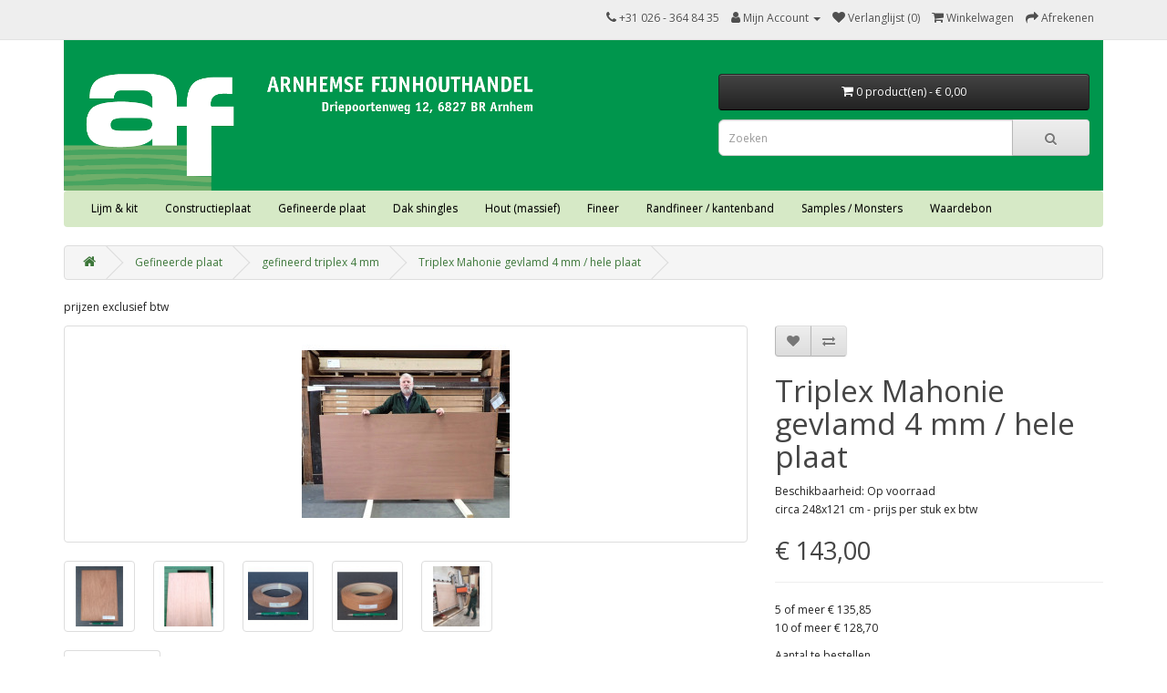

--- FILE ---
content_type: text/html; charset=utf-8
request_url: https://webshop.af.nl/index.php?route=product/product&path=106_114&product_id=564
body_size: 6594
content:
<!DOCTYPE html>
<!--[if IE]><![endif]-->
<!--[if IE 8 ]><html dir="ltr" lang="nl" class="ie8"><![endif]-->
<!--[if IE 9 ]><html dir="ltr" lang="nl" class="ie9"><![endif]-->
<!--[if (gt IE 9)|!(IE)]><!-->
<html dir="ltr" lang="nl">
<!--<![endif]-->
<head>
<meta charset="UTF-8" />
<meta name="viewport" content="width=device-width, initial-scale=1">
<meta http-equiv="X-UA-Compatible" content="IE=edge">
<title>Edelplaat Mahonie gevlamd 4 mm / hele plaat</title>
<base href="https://webshop.af.nl/" />
<meta name="description" content="Edelplaat Mahonie gevlamd 4 mm / hele plaat" />
<meta name="keywords" content="Edelplaat Mahonie gevlamd 4 mm / hele plaat" />
<script src="catalog/view/javascript/jquery/jquery-3.7.0.min.js" type="text/javascript"></script>

      <script type="text/javascript" src="https://code.jquery.com/jquery-migrate-3.4.1.js"></script>
<link href="catalog/view/javascript/bootstrap/css/bootstrap.min.css" rel="stylesheet" media="screen" />
<script src="catalog/view/javascript/bootstrap/js/bootstrap.min.js" type="text/javascript"></script>
<link href="catalog/view/javascript/font-awesome/css/font-awesome.min.css" rel="stylesheet" type="text/css" />
<link href="//fonts.googleapis.com/css?family=Open+Sans:400,400i,300,700" rel="stylesheet" type="text/css" />
<link href="catalog/view/theme/default/stylesheet/stylesheet.css" rel="stylesheet">
<link href="catalog/view/javascript/jquery/magnific/magnific-popup.css" type="text/css" rel="stylesheet" media="screen" />
<link href="catalog/view/javascript/jquery/datetimepicker/bootstrap-datetimepicker.min.css" type="text/css" rel="stylesheet" media="screen" />
<link href="catalog/view/theme/default/stylesheet/cart.css" type="text/css" rel="stylesheet" media="screen" />
<script src="catalog/view/javascript/jquery/magnific/jquery.magnific-popup.min.js" type="text/javascript"></script>
<script src="catalog/view/javascript/jquery/datetimepicker/moment/moment.min.js" type="text/javascript"></script>
<script src="catalog/view/javascript/jquery/datetimepicker/moment/moment-with-locales.min.js" type="text/javascript"></script>
<script src="catalog/view/javascript/jquery/datetimepicker/bootstrap-datetimepicker.min.js" type="text/javascript"></script>
<script src="catalog/view/javascript/common.js" type="text/javascript"></script>
<link href="https://webshop.af.nl/index.php?route=product/product&amp;product_id=564" rel="canonical" />
<link href="https://webshop.af.nl/image/catalog/af-webshop-icoon.png" rel="icon" />
<!-- Global site tag (gtag.js) - Google Analytics -->
<script async src="https://www.googletagmanager.com/gtag/js?id=UA-12891586-1"></script>
<script>
 window.dataLayer = window.dataLayer || [];
 function gtag(){dataLayer.push(arguments);}
 gtag('js', new Date());

 gtag('config', 'UA-12891586-1');
</script>
</head>
<body>
<nav id="top">
  <div class="container"> 
    
    <div id="top-links" class="nav pull-right">
      <ul class="list-inline">
        <li><a href="https://webshop.af.nl/index.php?route=information/contact"><i class="fa fa-phone"></i></a> <span class="hidden-xs hidden-sm hidden-md">+31 026 - 364 84 35</span></li>
        
      <li class="dropdown"><a href="https://webshop.af.nl/index.php?route=account/account" title="Mijn Account" class="dropdown-toggle" data-toggle="dropdown"><i class="fa fa-user"></i> <span class="hidden-xs hidden-sm hidden-md">Mijn Account</span> <span class="caret"></span></a>
      
          <ul class="dropdown-menu dropdown-menu-right">
                        <li><a href="https://webshop.af.nl/index.php?route=account/register">Registreren</a></li>
            <li><a href="https://webshop.af.nl/index.php?route=account/login">Inloggen</a></li>
                      </ul>
        </li>
        <li><a href="https://webshop.af.nl/index.php?route=account/wishlist" id="wishlist-total" title="Verlanglijst (0)"><i class="fa fa-heart"></i> <span class="hidden-xs hidden-sm hidden-md">Verlanglijst (0)</span></a></li>
        <li><a href="https://webshop.af.nl/index.php?route=checkout/cart" title="Winkelwagen"><i class="fa fa-shopping-cart"></i> <span class="hidden-xs hidden-sm hidden-md">Winkelwagen</span></a></li>
        <li><a href="https://webshop.af.nl/index.php?route=checkout/checkout" title="Afrekenen"><i class="fa fa-share"></i> <span class="hidden-xs hidden-sm hidden-md">Afrekenen</span></a></li>
      </ul>
    </div>
  </div>
</nav>
<header>
  <div class="container">

      <div class="header">
      
    <div class="row">
      <div class="col-sm-4">
        
      <div id="logo"><a href="https://webshop.af.nl/index.php?route=common/home">
        <img src="https://www.af.nl/af-kop.png" title="Arnhemse Fijnhouthandel webshop" alt="Arnhemse Fijnhouthandel webshop" class="img-responsive hidden-sm hidden-md hidden-lg" />
        <img src="https://www.af.nl/af-kop.png" title="Arnhemse Fijnhouthandel webshop" alt="Arnhemse Fijnhouthandel webshop" class="img hidden-xs" />
      </a>
      </div>
      </div>
      
      <div class="col-md-8 col-xs-12" style="padding:17px 30px 0 30px;">
        <div class="row">
            <div class="col-md-5 col-xs-12"></div>
            <div class="col-md-7 col-xs-12">
                <div id="cart" class="btn-group btn-block">
  <button type="button" data-toggle="dropdown" data-loading-text="Laden..." class="btn btn-inverse btn-block btn-lg dropdown-toggle"><i class="fa fa-shopping-cart"></i> <span id="cart-total">0 product(en) - €  0,00  </span></button>
  <ul class="dropdown-menu pull-right">
        <li>
      <p class="text-center">U heeft nog geen producten in uw winkelwagen.</p>
    </li>
      </ul>

      <script>
        $(document).ready(function() {
            $('.iframe-popup').magnificPopup({
                type: 'iframe'
            });
        });
      </script>
      
</div>

                <div id="search" class="input-group">
  <input type="text" name="search" value="" placeholder="Zoeken" class="form-control input-lg" />
  <span class="input-group-btn">
    <button type="button" class="btn btn-default btn-lg"><i class="fa fa-search"></i></button>
  </span>
</div>
            </div>
            <script>
                $('#search input[name="search"]').on('keyup', function() {
                    $('.col-sm-5#search input[name="search"]').val($(this).val());
                });
            </script>
        </div>
      </div>
      
    </div>
  </div>

      </div>
      
</header>
<div class="container">
  <nav id="menu" class="navbar">
    <div class="navbar-header"><span id="category" class="visible-xs">Categories</span>
      <button type="button" class="btn btn-navbar navbar-toggle" data-toggle="collapse" data-target=".navbar-ex1-collapse"><i class="fa fa-bars"></i></button>
    </div>
    <div class="collapse navbar-collapse navbar-ex1-collapse">
      <ul class="nav navbar-nav">
                        <li class="dropdown"><a href="https://webshop.af.nl/index.php?route=product/category&amp;path=66" class="dropdown-toggle" data-toggle="dropdown">Lijm &amp; kit</a>
          <div class="dropdown-menu">
            <div class="dropdown-inner">               <ul class="list-unstyled">
                                <li><a href="https://webshop.af.nl/index.php?route=product/category&amp;path=66_59">Bostik MSR scheepsbouwkit</a></li>
                                <li><a href="https://webshop.af.nl/index.php?route=product/category&amp;path=66_67">Houtlijm</a></li>
                
						
              </ul>
              </div>
            <a href="https://webshop.af.nl/index.php?route=product/category&amp;path=66" class="see-all">Toon alles Lijm &amp; kit</a> </div>
        </li>
                                <li class="dropdown"><a href="https://webshop.af.nl/index.php?route=product/category&amp;path=78" class="dropdown-toggle" data-toggle="dropdown">Constructieplaat</a>
          <div class="dropdown-menu">
            <div class="dropdown-inner">               <ul class="list-unstyled">
                                <li><a href="https://webshop.af.nl/index.php?route=product/category&amp;path=78_110">MDF medite V313 MR</a></li>
                                <li><a href="https://webshop.af.nl/index.php?route=product/category&amp;path=78_132">MDF Tricoya 50 jr garantie</a></li>
                                <li><a href="https://webshop.af.nl/index.php?route=product/category&amp;path=78_122">ZWART MDF  </a></li>
                                <li><a href="https://webshop.af.nl/index.php?route=product/category&amp;path=78_123">Betonmultiplex</a></li>
                                <li><a href="https://webshop.af.nl/index.php?route=product/category&amp;path=78_103">Multiplex Populieren</a></li>
                                <li><a href="https://webshop.af.nl/index.php?route=product/category&amp;path=78_134">Multiplex Queenply 'lasergrade' </a></li>
                                <li><a href="https://webshop.af.nl/index.php?route=product/category&amp;path=78_84">Multiplex Okoumé</a></li>
                                <li><a href="https://webshop.af.nl/index.php?route=product/category&amp;path=78_107">Multiplex Russisch Grenen</a></li>
                                <li><a href="https://webshop.af.nl/index.php?route=product/category&amp;path=78_108">Multiplex Pools Grenen</a></li>
                                <li><a href="https://webshop.af.nl/index.php?route=product/category&amp;path=78_82">Garantiemultiplex Mahonie</a></li>
                                <li><a href="https://webshop.af.nl/index.php?route=product/category&amp;path=78_83">Garantiemultiplex Okoumé</a></li>
                                <li><a href="https://webshop.af.nl/index.php?route=product/category&amp;path=78_153">Berken POOLS 153 x 153 cm </a></li>
                                <li><a href="https://webshop.af.nl/index.php?route=product/category&amp;path=78_86">Berken BALTISCH 153 x 153 cm </a></li>
                                <li><a href="https://webshop.af.nl/index.php?route=product/category&amp;path=78_87">Berken BALTISCH 250 x 125 cm</a></li>
                                <li><a href="https://webshop.af.nl/index.php?route=product/category&amp;path=78_140">Multiplex Maple Reinforced </a></li>
                                <li><a href="https://webshop.af.nl/index.php?route=product/category&amp;path=78_79">Berken vliegtuigtriplex</a></li>
                                <li><a href="https://webshop.af.nl/index.php?route=product/category&amp;path=78_128">Geluiddempende plaat</a></li>
                                <li><a href="https://webshop.af.nl/index.php?route=product/category&amp;path=78_111">Fuma Buigplaat</a></li>
                
							<li><a href="https://webshop.af.nl/index.php?route=product/category&amp;path=141" class="">OUTLETPLATEN *uitverkoop*</a></li>
						
              </ul>
              </div>
            <a href="https://webshop.af.nl/index.php?route=product/category&amp;path=78" class="see-all">Toon alles Constructieplaat</a> </div>
        </li>
                                <li class="dropdown"><a href="https://webshop.af.nl/index.php?route=product/category&amp;path=106" class="dropdown-toggle" data-toggle="dropdown">Gefineerde plaat</a>
          <div class="dropdown-menu">
            <div class="dropdown-inner">               <ul class="list-unstyled">
                                <li><a href="https://webshop.af.nl/index.php?route=product/category&amp;path=106_80">Flexplaat</a></li>
                                <li><a href="https://webshop.af.nl/index.php?route=product/category&amp;path=106_112">kuiperwhite (Berken met HPL)</a></li>
                                <li><a href="https://webshop.af.nl/index.php?route=product/category&amp;path=106_113">Mahonie kwartiers multiplex</a></li>
                                <li><a href="https://webshop.af.nl/index.php?route=product/category&amp;path=106_115">Teak dosse multiplex</a></li>
                                <li><a href="https://webshop.af.nl/index.php?route=product/category&amp;path=106_120">Eiken multiplex</a></li>
                                <li><a href="https://webshop.af.nl/index.php?route=product/category&amp;path=106_114">gefineerd triplex 4 mm</a></li>
                                <li><a href="https://webshop.af.nl/index.php?route=product/category&amp;path=106_129">gefineerd MDF 19 mm</a></li>
                
							<li><a href="https://webshop.af.nl/index.php?route=product/category&amp;path=141" class="">OUTLETPLATEN *uitverkoop*</a></li>
						
              </ul>
              </div>
            <a href="https://webshop.af.nl/index.php?route=product/category&amp;path=106" class="see-all">Toon alles Gefineerde plaat</a> </div>
        </li>
                                <li><a href="https://webshop.af.nl/index.php?route=product/category&amp;path=71">Dak shingles</a></li>
                                <li class="dropdown"><a href="https://webshop.af.nl/index.php?route=product/category&amp;path=136" class="dropdown-toggle" data-toggle="dropdown">Hout  (massief)</a>
          <div class="dropdown-menu">
            <div class="dropdown-inner">               <ul class="list-unstyled">
                                <li><a href="https://webshop.af.nl/index.php?route=product/category&amp;path=136_68">Hout-hobbypakket</a></li>
                                <li><a href="https://webshop.af.nl/index.php?route=product/category&amp;path=136_138">Ton met draaihout</a></li>
                                <li><a href="https://webshop.af.nl/index.php?route=product/category&amp;path=136_100">Hout voor edelsmit</a></li>
                                <li><a href="https://webshop.af.nl/index.php?route=product/category&amp;path=136_135">Massief hout  divers</a></li>
                                <li><a href="https://webshop.af.nl/index.php?route=product/category&amp;path=136_91">Balsa latten</a></li>
                                <li><a href="https://webshop.af.nl/index.php?route=product/category&amp;path=136_97">Teak dekdelen en lijfhout</a></li>
                
						
              </ul>
              </div>
            <a href="https://webshop.af.nl/index.php?route=product/category&amp;path=136" class="see-all">Toon alles Hout  (massief)</a> </div>
        </li>
                                <li><a href="https://webshop.af.nl/index.php?route=product/category&amp;path=137">Fineer</a></li>
                                <li class="dropdown"><a href="https://webshop.af.nl/index.php?route=product/category&amp;path=60" class="dropdown-toggle" data-toggle="dropdown">Randfineer / kantenband</a>
          <div class="dropdown-menu">
            <div class="dropdown-inner">               <ul class="list-unstyled">
                                <li><a href="https://webshop.af.nl/index.php?route=product/category&amp;path=60_61">Randfineer hout - 23 mm</a></li>
                                <li><a href="https://webshop.af.nl/index.php?route=product/category&amp;path=60_63">Randfineer hout -  45 mm</a></li>
                                <li><a href="https://webshop.af.nl/index.php?route=product/category&amp;path=60_131">randfineer hout - zonder lijm - 23 mm</a></li>
                                <li><a href="https://webshop.af.nl/index.php?route=product/category&amp;path=60_65">Kunststof kantenband wit</a></li>
                
						
              </ul>
              </div>
            <a href="https://webshop.af.nl/index.php?route=product/category&amp;path=60" class="see-all">Toon alles Randfineer / kantenband</a> </div>
        </li>
                                <li class="dropdown"><a href="https://webshop.af.nl/index.php?route=product/category&amp;path=72" class="dropdown-toggle" data-toggle="dropdown">Samples / Monsters</a>
          <div class="dropdown-menu">
            <div class="dropdown-inner">               <ul class="list-unstyled">
                                <li><a href="https://webshop.af.nl/index.php?route=product/category&amp;path=72_74">Losse houtmonsters</a></li>
                                <li><a href="https://webshop.af.nl/index.php?route=product/category&amp;path=72_73">Losse fineermonsters</a></li>
                                <li><a href="https://webshop.af.nl/index.php?route=product/category&amp;path=72_92">Losse plaatmateriaal monsters</a></li>
                
						
              </ul>
              </div>
            <a href="https://webshop.af.nl/index.php?route=product/category&amp;path=72" class="see-all">Toon alles Samples / Monsters</a> </div>
        </li>
                                <li><a href="https://webshop.af.nl/index.php?route=product/category&amp;path=81">Waardebon</a></li>
                      </ul>
    </div>
  </nav>
</div>
 

<div id="product-product" class="container">
  <ul class="breadcrumb">
        <li><a href="https://webshop.af.nl/index.php?route=common/home"><i class="fa fa-home"></i></a></li>
        <li><a href="https://webshop.af.nl/index.php?route=product/category&amp;path=106">Gefineerde plaat</a></li>
        <li><a href="https://webshop.af.nl/index.php?route=product/category&amp;path=106_114">gefineerd triplex 4 mm</a></li>
        <li><a href="https://webshop.af.nl/index.php?route=product/product&amp;path=106_114&amp;product_id=564">Triplex Mahonie gevlamd 4 mm / hele plaat</a></li>
      </ul>
  <div class="row">
                <div id="content" class="col-sm-12"><div>  <p>prijzen exclusief btw</p></div>


      <div class="row">                         <div class="col-sm-8">           <ul class="thumbnails">
                        <li><a class="thumbnail" href="https://webshop.af.nl/image/cache/catalog/plaatmateriaal/mahonie%20gefineerd/mahonie-dosse-heel-800x800.JPG" title="Triplex Mahonie gevlamd 4 mm / hele plaat"><img src="https://webshop.af.nl/image/cache/catalog/plaatmateriaal/mahonie%20gefineerd/mahonie-dosse-heel-228x228.JPG" title="Triplex Mahonie gevlamd 4 mm / hele plaat" alt="Triplex Mahonie gevlamd 4 mm / hele plaat" /></a></li>
                                                <li class="image-additional"><a class="thumbnail" href="https://webshop.af.nl/image/cache/catalog/samples/fineermonsters/mahonie%20D-800x800.JPG" title="Triplex Mahonie gevlamd 4 mm / hele plaat"> <img src="https://webshop.af.nl/image/cache/catalog/samples/fineermonsters/mahonie%20D-74x74.JPG" title="Triplex Mahonie gevlamd 4 mm / hele plaat" alt="Triplex Mahonie gevlamd 4 mm / hele plaat" /></a></li>
                        <li class="image-additional"><a class="thumbnail" href="https://webshop.af.nl/image/cache/catalog/plaatmateriaal/mahonie%20gefineerd/mah-gevlamd-800x800.jpg" title="Triplex Mahonie gevlamd 4 mm / hele plaat"> <img src="https://webshop.af.nl/image/cache/catalog/plaatmateriaal/mahonie%20gefineerd/mah-gevlamd-74x74.jpg" title="Triplex Mahonie gevlamd 4 mm / hele plaat" alt="Triplex Mahonie gevlamd 4 mm / hele plaat" /></a></li>
                        <li class="image-additional"><a class="thumbnail" href="https://webshop.af.nl/image/cache/catalog/randfineer/mahonie-23-800x800.JPG" title="Triplex Mahonie gevlamd 4 mm / hele plaat"> <img src="https://webshop.af.nl/image/cache/catalog/randfineer/mahonie-23-74x74.JPG" title="Triplex Mahonie gevlamd 4 mm / hele plaat" alt="Triplex Mahonie gevlamd 4 mm / hele plaat" /></a></li>
                        <li class="image-additional"><a class="thumbnail" href="https://webshop.af.nl/image/cache/catalog/randfineer/mahonie-45-800x800.JPG" title="Triplex Mahonie gevlamd 4 mm / hele plaat"> <img src="https://webshop.af.nl/image/cache/catalog/randfineer/mahonie-45-74x74.JPG" title="Triplex Mahonie gevlamd 4 mm / hele plaat" alt="Triplex Mahonie gevlamd 4 mm / hele plaat" /></a></li>
                        <li class="image-additional"><a class="thumbnail" href="https://webshop.af.nl/image/cache/catalog/plaatmateriaal/mahonie%20garantie/platenzagen-800x800.jpg" title="Triplex Mahonie gevlamd 4 mm / hele plaat"> <img src="https://webshop.af.nl/image/cache/catalog/plaatmateriaal/mahonie%20garantie/platenzagen-74x74.jpg" title="Triplex Mahonie gevlamd 4 mm / hele plaat" alt="Triplex Mahonie gevlamd 4 mm / hele plaat" /></a></li>
                                  </ul>
                    <ul class="nav nav-tabs">
            <li class="active"><a href="#tab-description" data-toggle="tab">Omschrijving</a></li>
                                  </ul>
          <div class="tab-content">
            
      <div class="tab-pane active" id="tab-description">
        <h3><span style="font-size: 17pt;"><strong style="color: #000000; font-family: 'Open Sans', sans-serif;"><br></strong><span style="font-family: Arial;"><strong>Triplex&nbsp;Mahonie gevlamd 4 mm<br></strong></span></span><span style="font-size: 14pt; font-family: Arial;">hele plaat 248x123 cm&nbsp; / <span style="color: #ff0000;">&eacute;&eacute;nzijdig gefineerd&nbsp;&nbsp;</span></span></h3>
<h4><br><span style="font-size: 14pt; font-family: Arial;"><span style="color: #000000;">Kernplaat: <br>Populieren of Queenply triplex, opgebouwd uit mooie dunne fineerlaagjes dus sterk en stabiel.<br><br>Afgewerkt: <br>&eacute;&eacute;nzijdig&nbsp;met gevlamd / dosse Mahonie fineer<br><br>Verlijming: <br>Populieren triplex is niet kookwatervast verlijmd, bedoeld voor binnenverwerking<br><br><br><br>Deze platen worden met name gebruikt voor scheepsinterieurs en degelijke meubels / keukens.<br></span><span lang="en-us"><br><span style="color: #000000;">Meer info</span><span style="color: #000000;">&nbsp;</span><span style="color: #000000;">op onze</span>&nbsp;</span><a href="https://www.af.nl/voorraad/plaat/edelplaat-gefineerd-multiplex/"><u>website</u></a></span></h4>
<h4 style="color: #000000; margin-top: 10px; margin-bottom: 10px;"><span style="font-family: Arial; color: #444444; font-size: 14pt;">&nbsp;</span></h4>
<h4><span style="font-size: 14pt; font-family: Arial; color: #000000;"><strong>O&oacute;k op maat gezaagd<br></strong>- als u een plaat in de webshop bestelt kunt u daarna direkt een zaagplan aanmaken</span><br><span style="font-size: 14pt; font-family: Arial; color: #000000;">- zaagkosten worden automatisch berekend&nbsp;</span><br><span style="font-size: 14pt; font-family: Arial;"><span style="color: #000000;">- herzaagde platen kunnen vaak (zie&nbsp;</span><span style="text-decoration: underline; color: #1607d9;"><strong><a style="color: #1607d9; text-decoration: underline;" title="bandmaat" href="https://www.af.nl/voorraad/bezorgen/bandmaat.htm" target="_blank" rel="noopener">bandmaat</a></strong>)</span> <span style="color: #000000;">voordeliger verzonden worden</span></span><br><span style="font-size: 14pt; font-family: Arial; color: #000000;">- Vrachtbedrag wordt automatisch berekend op de kassapagina</span></h4>
<p>&nbsp;</p>
              </div>
      
      
                        </div>
        </div>
                                <div class="col-sm-4">
          <div class="btn-group">
            <button type="button" data-toggle="tooltip" class="btn btn-default" title="Verlanglijst" onclick="wishlist.add('564');"><i class="fa fa-heart"></i></button>
            <button type="button" data-toggle="tooltip" class="btn btn-default" title="Product vergelijk" onclick="compare.add('564');"><i class="fa fa-exchange"></i></button>
          </div>
          <h1>Triplex Mahonie gevlamd 4 mm / hele plaat</h1>
          <ul class="list-unstyled">
                        
      <li>Beschikbaarheid: Op voorraad</li>
      
                        
      <li>circa 248x121 cm - prijs per stuk ex btw</li>
      
          </ul>
                    <ul class="list-unstyled">
                        <li>
              
      <h2 id="price">€  143,00  </h2>
      
            </li>
                                                            <li>
              <hr>
            </li>

              
      
                        <li>5 of meer €  135,85  </li>
                        <li>10 of meer €  128,70  </li>
                                  </ul>
          
          
          <div id="product">                         <div class="form-group">
              <label class="control-label" for="input-quantity">Aantal te bestellen</label>
              <input type="text" name="quantity" value="1" size="2" id="input-quantity" class="form-control" />
              <input type="hidden" name="product_id" value="564" />
              <br/>
              <button type="button" id="button-cart" data-loading-text="Laden..." class="btn btn-danger btn-lg btn-block">Bestellen</button>
            </div>
            </div>
           </div>

          
      </div>
            <h3>Gerelateerde producten</h3>
      <div class="row">                                         <div class="col-xs-6 col-sm-3">
          <div class="product-thumb transition">
            <div class="image"><a href="https://webshop.af.nl/index.php?route=product/product&amp;product_id=60"><img src="https://webshop.af.nl/image/cache/catalog/randfineer/mahonie-23-200x200.JPG" alt="Mahonie 23 mm" title="Mahonie 23 mm" class="img-responsive" /></a></div>
            <div class="caption">
              <h4><a href="https://webshop.af.nl/index.php?route=product/product&amp;product_id=60">Mahonie 23 mm</a></h4>
              <p>Randfineer Mahonie&nbsp;
- breed 23 mm&nbsp;- rollengte 25 meter&nbsp;- met smeltlijm (kan met stri..</p>
                                          <p class="price">                 €  21,00  
                                 </p>
               </div>
            <div class="button-group">
              <button type="button" onclick="cart.add('60', '1');"><span class="hidden-xs hidden-sm hidden-md">Bestellen</span> <i class="fa fa-shopping-cart"></i></button>
              <button type="button" data-toggle="tooltip" title="Verlanglijst" onclick="wishlist.add('60');"><i class="fa fa-heart"></i></button>
              <button type="button" data-toggle="tooltip" title="Product vergelijk" onclick="compare.add('60');"><i class="fa fa-exchange"></i></button>
            </div>
          </div>
        </div>
                                                        <div class="col-xs-6 col-sm-3">
          <div class="product-thumb transition">
            <div class="image"><a href="https://webshop.af.nl/index.php?route=product/product&amp;product_id=71"><img src="https://webshop.af.nl/image/cache/catalog/randfineer/mahonie-45-200x200.JPG" alt="Mahonie 45 mm" title="Mahonie 45 mm" class="img-responsive" /></a></div>
            <div class="caption">
              <h4><a href="https://webshop.af.nl/index.php?route=product/product&amp;product_id=71">Mahonie 45 mm</a></h4>
              <p>&nbsp;
Randfineer Mahonie
- breed 45 mm&nbsp;- rollengte 25 meter&nbsp;- met smeltlijm (kan met st..</p>
                                          <p class="price">                 €  36,00  
                                 </p>
               </div>
            <div class="button-group">
              <button type="button" onclick="cart.add('71', '1');"><span class="hidden-xs hidden-sm hidden-md">Bestellen</span> <i class="fa fa-shopping-cart"></i></button>
              <button type="button" data-toggle="tooltip" title="Verlanglijst" onclick="wishlist.add('71');"><i class="fa fa-heart"></i></button>
              <button type="button" data-toggle="tooltip" title="Product vergelijk" onclick="compare.add('71');"><i class="fa fa-exchange"></i></button>
            </div>
          </div>
        </div>
                                                        <div class="col-xs-6 col-sm-3">
          <div class="product-thumb transition">
            <div class="image"><a href="https://webshop.af.nl/index.php?route=product/product&amp;product_id=127"><img src="https://webshop.af.nl/image/cache/catalog/samples/fineermonsters/mahonie%20D-200x200.JPG" alt="Mahonie dosse fineermonster" title="Mahonie dosse fineermonster" class="img-responsive" /></a></div>
            <div class="caption">
              <h4><a href="https://webshop.af.nl/index.php?route=product/product&amp;product_id=127">Mahonie dosse fineermonster</a></h4>
              <p>&nbsp;
Fineermonster&nbsp;
- Op A4 formaat&nbsp;- Prijs per stuk ex BTW&nbsp;- wordt verzonden in ..</p>
                                          <p class="price">                 €  4,13  
                                 </p>
               </div>
            <div class="button-group">
              <button type="button" onclick="cart.add('127', '1');"><span class="hidden-xs hidden-sm hidden-md">Bestellen</span> <i class="fa fa-shopping-cart"></i></button>
              <button type="button" data-toggle="tooltip" title="Verlanglijst" onclick="wishlist.add('127');"><i class="fa fa-heart"></i></button>
              <button type="button" data-toggle="tooltip" title="Product vergelijk" onclick="compare.add('127');"><i class="fa fa-exchange"></i></button>
            </div>
          </div>
        </div>
                                                        <div class="col-xs-6 col-sm-3">
          <div class="product-thumb transition">
            <div class="image"><a href="https://webshop.af.nl/index.php?route=product/product&amp;product_id=189"><img src="https://webshop.af.nl/image/cache/catalog/samples/houtmonsters/mahonie%20sipo-200x200.JPG" alt="Mahonie Sipo houtmonster" title="Mahonie Sipo houtmonster" class="img-responsive" /></a></div>
            <div class="caption">
              <h4><a href="https://webshop.af.nl/index.php?route=product/product&amp;product_id=189">Mahonie Sipo houtmonster</a></h4>
              <p>Houtmonster&nbsp;
- Maat circa 4x45x105 mm&nbsp;- massief hout&nbsp;- klik op link voor meer inform..</p>
                                          <p class="price">                 €  4,13  
                                 </p>
               </div>
            <div class="button-group">
              <button type="button" onclick="cart.add('189', '1');"><span class="hidden-xs hidden-sm hidden-md">Bestellen</span> <i class="fa fa-shopping-cart"></i></button>
              <button type="button" data-toggle="tooltip" title="Verlanglijst" onclick="wishlist.add('189');"><i class="fa fa-heart"></i></button>
              <button type="button" data-toggle="tooltip" title="Product vergelijk" onclick="compare.add('189');"><i class="fa fa-exchange"></i></button>
            </div>
          </div>
        </div>
                <div class="clearfix visible-md"></div>
                                                        <div class="col-xs-6 col-sm-3">
          <div class="product-thumb transition">
            <div class="image"><a href="https://webshop.af.nl/index.php?route=product/product&amp;product_id=713"><img src="https://webshop.af.nl/image/cache/catalog/plaatmateriaal/mahonie%20gefineerd/mahonie-dosse-heel-200x200.JPG" alt="Tweezijdig MDF Mahonie dosse 19 mm / hele plaat" title="Tweezijdig MDF Mahonie dosse 19 mm / hele plaat" class="img-responsive" /></a></div>
            <div class="caption">
              <h4><a href="https://webshop.af.nl/index.php?route=product/product&amp;product_id=713">Tweezijdig MDF Mahonie dosse 19 mm / hele plaat</a></h4>
              <p>Gefineerd MDF Mahonie dosse / gevlamd dikte 19 mm&nbsp;&nbsp;
hele plaat 249x124 cm&nbsp; / tweezij..</p>
                                          <p class="price">                 €  163,00  
                                 </p>
               </div>
            <div class="button-group">
              <button type="button" onclick="cart.add('713', '1');"><span class="hidden-xs hidden-sm hidden-md">Bestellen</span> <i class="fa fa-shopping-cart"></i></button>
              <button type="button" data-toggle="tooltip" title="Verlanglijst" onclick="wishlist.add('713');"><i class="fa fa-heart"></i></button>
              <button type="button" data-toggle="tooltip" title="Product vergelijk" onclick="compare.add('713');"><i class="fa fa-exchange"></i></button>
            </div>
          </div>
        </div>
                         </div>
                        <p>Tags:
                 <a href="https://webshop.af.nl/index.php?route=product/search&amp;tag=Edelplaat Mahonie gevlamd 4 mm / hele plaat">Edelplaat Mahonie gevlamd 4 mm / hele plaat</a>          </p>
              </div>
    </div>
</div>
<script type="text/javascript"><!--

            

      function updatePrice(price) {
        return
        $('#price').text(price + ' / stuk');
      }
      
$('select[name=\'recurring_id\'], input[name="quantity"]').change(function(){
	$.ajax({
		url: 'index.php?route=product/product/getRecurringDescription',
		type: 'post',
		data: $('input[name=\'product_id\'], input[name=\'quantity\'], select[name=\'recurring_id\']'),
		dataType: 'json',
		beforeSend: function() {
			$('#recurring-description').html('');
		},
		success: function(json) {
			$('.alert-dismissible, .text-danger').remove();

			if (json['success']) {
				$('#recurring-description').html(json['success']);
			}
		}
	});
});
//--></script> 
<script type="text/javascript"><!--
$('#button-cart').on('click', function() {
	$.ajax({
		url: 'index.php?route=checkout/cart/add',
		type: 'post',
		data: $('#product input[type=\'text\'], #product input[type=\'hidden\'], #product input[type=\'radio\']:checked, #product input[type=\'checkbox\']:checked, #product select, #product textarea'),
		dataType: 'json',
		beforeSend: function() {
			$('#button-cart').button('loading');
		},
		complete: function() {
			$('#button-cart').button('reset');
		},
		success: function(json) {
			$('.alert-dismissible, .text-danger').remove();
			$('.form-group').removeClass('has-error');

			if (json['error']) {
				if (json['error']['option']) {
					for (i in json['error']['option']) {
						var element = $('#input-option' + i.replace('_', '-'));

						if (element.parent().hasClass('input-group')) {
							element.parent().after('<div class="text-danger">' + json['error']['option'][i] + '</div>');
						} else {
							element.after('<div class="text-danger">' + json['error']['option'][i] + '</div>');
						}
					}
				}

				if (json['error']['recurring']) {
					$('select[name=\'recurring_id\']').after('<div class="text-danger">' + json['error']['recurring'] + '</div>');
				}

				// Highlight any found errors
				$('.text-danger').parent().addClass('has-error');
			}

			if (json['success']) {
				$('.breadcrumb').after('<div class="alert alert-success alert-dismissible">' + json['success'] + '<button type="button" class="close" data-dismiss="alert">&times;</button></div>');

				$('#cart > button').html('<span id="cart-total"><i class="fa fa-shopping-cart"></i> ' + json['total'] + '</span>');

				
      const cart = document.getElementById('cart');
	  cart.scrollIntoView();
      

				$('#cart > ul').load('index.php?route=common/cart/info ul li');

      $('#input-quantity').val('1');
      
			}

      if (json['success'] && json['platenzagen']) {
        $('.alert-success').after(json['platenzagen']);
      }
        
		},
        error: function(xhr, ajaxOptions, thrownError) {
            alert(thrownError + "\r\n" + xhr.statusText + "\r\n" + xhr.responseText);
        }
	});
});
//--></script> 
<script type="text/javascript"><!--
$('.date').datetimepicker({
	language: '',
	pickTime: false
});

$('.datetime').datetimepicker({
	language: '',
	pickDate: true,
	pickTime: true
});

$('.time').datetimepicker({
	language: '',
	pickDate: false
});

$('button[id^=\'button-upload\']').on('click', function() {
	var node = this;

	$('#form-upload').remove();

	$('body').prepend('<form enctype="multipart/form-data" id="form-upload" style="display: none;"><input type="file" name="file" /></form>');

	$('#form-upload input[name=\'file\']').trigger('click');

	if (typeof timer != 'undefined') {
    	clearInterval(timer);
	}

	timer = setInterval(function() {
		if ($('#form-upload input[name=\'file\']').val() != '') {
			clearInterval(timer);

			$.ajax({
				url: 'index.php?route=tool/upload',
				type: 'post',
				dataType: 'json',
				data: new FormData($('#form-upload')[0]),
				cache: false,
				contentType: false,
				processData: false,
				beforeSend: function() {
					$(node).button('loading');
				},
				complete: function() {
					$(node).button('reset');
				},
				success: function(json) {
					$('.text-danger').remove();

					if (json['error']) {
						$(node).parent().find('input').after('<div class="text-danger">' + json['error'] + '</div>');
					}

					if (json['success']) {
						alert(json['success']);

						$(node).parent().find('input').val(json['code']);
					}
				},
				error: function(xhr, ajaxOptions, thrownError) {
					alert(thrownError + "\r\n" + xhr.statusText + "\r\n" + xhr.responseText);
				}
			});
		}
	}, 500);
});
//--></script> 
<script type="text/javascript"><!--
$('#review').delegate('.pagination a', 'click', function(e) {
    e.preventDefault();

    $('#review').fadeOut('slow');

    $('#review').load(this.href);

    $('#review').fadeIn('slow');
});

$('#review').load('index.php?route=product/product/review&product_id=564');

$('#button-review').on('click', function() {
	$.ajax({
		url: 'index.php?route=product/product/write&product_id=564',
		type: 'post',
		dataType: 'json',
		data: $("#form-review").serialize(),
		beforeSend: function() {
			$('#button-review').button('loading');
		},
		complete: function() {
			$('#button-review').button('reset');
		},
		success: function(json) {
			$('.alert-dismissible').remove();

			if (json['error']) {
				$('#review').after('<div class="alert alert-danger alert-dismissible"><i class="fa fa-exclamation-circle"></i> ' + json['error'] + '</div>');
			}

			if (json['success']) {
				$('#review').after('<div class="alert alert-success alert-dismissible"><i class="fa fa-check-circle"></i> ' + json['success'] + '</div>');

				$('input[name=\'name\']').val('');
				$('textarea[name=\'text\']').val('');
				$('input[name=\'rating\']:checked').prop('checked', false);
			}
		}
	});
});

$(document).ready(function() {
	$('.thumbnails').magnificPopup({
		type:'image',
		delegate: 'a',
		gallery: {
			enabled: true
		}
	});
});
//--></script> 
<footer>
  <div class="container">
    <div class="row">
            <div class="col-sm-3 col-xs-6">
        <h5>Informatie</h5>
        <ul class="list-unstyled">
                   <li><a href="https://webshop.af.nl/index.php?route=information/information&amp;information_id=6">Bezorgkosten</a></li>
                    <li><a href="https://webshop.af.nl/index.php?route=information/information&amp;information_id=3">Privacy </a></li>
                    <li><a href="https://webshop.af.nl/index.php?route=information/information&amp;information_id=5">Verkoopvoorwaarden</a></li>
                    <li><a href="https://webshop.af.nl/index.php?route=information/information&amp;information_id=7">Retourzending</a></li>
                  </ul>
      </div>
            <div class="col-sm-3 col-xs-6">
        <h5>Klantenservice</h5>
        <ul class="list-unstyled">
          <li><a href="https://webshop.af.nl/index.php?route=information/contact">Contact & route</a></li>
           
          <li><a href="https://webshop.af.nl/index.php?route=information/sitemap">Sitemap</a></li>
        </ul>
      </div>
      
      <div class="col-sm-3 col-xs-6">
        <h5>Mijn account</h5>
        <ul class="list-unstyled">
          <li><a href="https://webshop.af.nl/index.php?route=account/account">Mijn account</a></li>
          <li><a href="https://webshop.af.nl/index.php?route=account/order">Bestelhistorie</a></li>
          <li><a href="https://webshop.af.nl/index.php?route=account/wishlist">Verlanglijst</a></li>
           
        </ul>
      </div>
    </div>
    <hr>
    
  </div>
</footer>
<script src="https://www.google.com/recaptcha/api.js" type="text/javascript"></script>
<!--
OpenCart is open source software and you are free to remove the powered by OpenCart if you want, but its generally accepted practise to make a small donation.
Please donate via PayPal to donate@opencart.com
//-->
</body></html> 


--- FILE ---
content_type: text/css
request_url: https://webshop.af.nl/catalog/view/theme/default/stylesheet/cart.css
body_size: 141
content:
#checkout-cart, #cart {
    table {
        font-size: 1.45rem;
        font-weight: 500;
        
        thead {
            font-weight: 600;
        }

        td > a {
            color: #000;
            font-weight: 600;

            :hover {
                text-decoration: underline !important;
            }
        }

        img {
            max-width: none !important;
        }
    }

    p {
        font-size: 1.45rem;
        font-weight: 500; 
    }

    #accordion {
        label {
            font-size: 1.45rem;
            font-weight: 500;
            
        }

        #button-quote {
            font-size: 1.45rem;
        }
    }
    .btn-default {
        color: #333;
    }
}